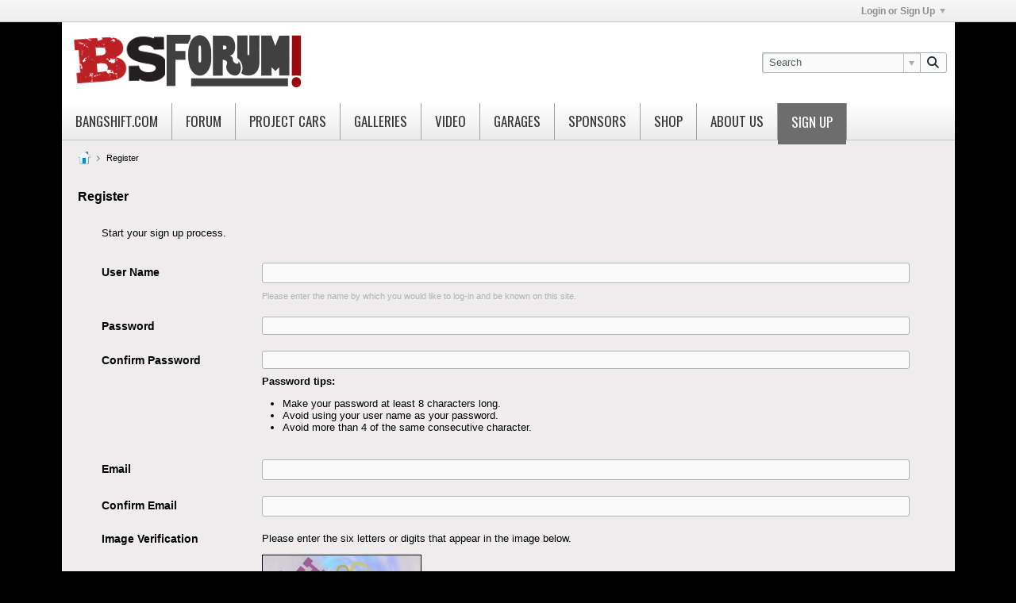

--- FILE ---
content_type: text/html; charset=utf-8
request_url: https://www.google.com/recaptcha/api2/aframe
body_size: 267
content:
<!DOCTYPE HTML><html><head><meta http-equiv="content-type" content="text/html; charset=UTF-8"></head><body><script nonce="L2IvXRXmdT__1AFYxA5vMg">/** Anti-fraud and anti-abuse applications only. See google.com/recaptcha */ try{var clients={'sodar':'https://pagead2.googlesyndication.com/pagead/sodar?'};window.addEventListener("message",function(a){try{if(a.source===window.parent){var b=JSON.parse(a.data);var c=clients[b['id']];if(c){var d=document.createElement('img');d.src=c+b['params']+'&rc='+(localStorage.getItem("rc::a")?sessionStorage.getItem("rc::b"):"");window.document.body.appendChild(d);sessionStorage.setItem("rc::e",parseInt(sessionStorage.getItem("rc::e")||0)+1);localStorage.setItem("rc::h",'1769044040814');}}}catch(b){}});window.parent.postMessage("_grecaptcha_ready", "*");}catch(b){}</script></body></html>